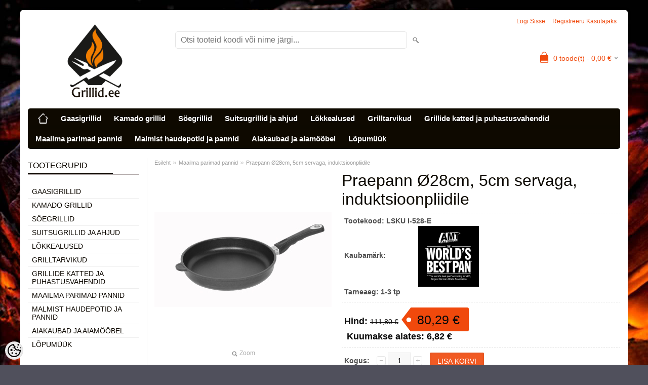

--- FILE ---
content_type: text/html; charset=UTF-8
request_url: https://www.grillid.ee/et/a/praepann-o28cm-5cm-servaga-induktsioonpliidile
body_size: 15622
content:
<!DOCTYPE html>
<html dir="ltr" lang="et">
<head>
<title>Praepann Ø28cm, 5cm servaga, induktsioonpliidile @ grillid.ee - Lai valik soodsaid grille otse maaletoojalt!</title>

<meta charset="UTF-8" />
<meta name="keywords" content="pann, pott, praepann, pannkoogipann, maailma parim pann" />
<meta name="description" content="Maailma Parim Pann, mille põhi ei lähe kasutamise käigus kumeraks! Sobib nii professionaalsetele kokkadele kui ka kodustele gurmaanidele, kes hindavad kvaliteeti. Kasutamiseks kõikidel pliiditüüpidel, ka induktsioonpiidil." />
<meta name="author" content="Grillid.ee" />
<meta name="generator" content="ShopRoller.com" />
<meta name="csrf-token" content="zIQkVUCwBTf9MttxGPCe0Cn5RuONbqLT77wVjqFk" />

<meta property="og:type" content="website" />
<meta property="og:title" content="Praepann Ø28cm, 5cm servaga, induktsioonpliidile" />
<meta property="og:image" content="https://www.grillid.ee/media/grillid-ee/.product-image/large/product/Pannid/SKU%20528_OGex.jpg" />
<meta property="og:url" content="https://www.grillid.ee/et/a/praepann-o28cm-5cm-servaga-induktsioonpliidile" />
<meta property="og:site_name" content="Grillid.ee" />
<meta property="og:description" content="Maailma Parim Pann, mille põhi ei lähe kasutamise käigus kumeraks! Sobib nii professionaalsetele kokkadele kui ka kodustele gurmaanidele, kes hindavad kvaliteeti. Kasutamiseks kõikidel pliiditüüpidel, ka induktsioonpiidil." />

<meta name="HandheldFriendly" content="True" />
<meta name="MobileOptimized" content="320" />
<meta name="viewport" content="width=device-width, initial-scale=1, minimum-scale=1, maximum-scale=1" />

<base href="https://www.grillid.ee/" />

<link href="https://www.grillid.ee/media/grillid-ee/taustata.grill.png" rel="icon" />

<link rel="stylesheet" href="https://www.grillid.ee/skin/bigshop/css/all-2922.css" type="text/css" media="screen" />

<script type="text/javascript" src="https://www.grillid.ee/skin/bigshop/js/all-2922.js"></script>


<style id="tk-theme-configurator-css" type="text/css">
body { background-image:url(http://www.grillid.ee/media/grillid-ee/product/taust.jpg); }
body { background-color:#50505c; }
#content { font-family:Verdana,Geneva,sans-serif; }
#content, .product-info .description, .product-info #wishlist-links a, .product-info .product-attributes-wrap { font-size:14px; }
#content { color:#0d0901; }
h1,h2,h3,h4,h5,h6,.box .box-heading span { font-family:Verdana,Geneva,sans-serif; }
h1,h2,h3,h4,h5,h6 { color:#0d0901; }
#menu,#menu > ul > li > div { background-color:#0f0a01; }
#menu > ul > li > a,#menu > ul > li > div > ul > li > a { color:#ffffff; }
#menu > ul > li:hover > a { background-color:#140b02; }
#menu > ul > li:hover > a,#menu > ul > li ul > li > a:hover { color:#ffffff; }
#menu > ul > li > a { font-size:15px; }
#menu > ul > li ul > li > a { font-size:15px; }
.box .box-heading span { color:#0d0801; }
.box .box-heading { font-size:16px; }
.box .box-heading { border-color:#b3abab; }
.box .box-heading span { border-color:#0d0801; }
.box-category > ul > li > a, .box-category > ul > li > ul > li a { color:#0d0801; }
.box-category a:hover { background-color:#d9d8d7; }
.box-category > ul > li > a, .box-content.filter label { font-size:14px; }
.box-category > ul > li > ul > li a { font-size:14px; }
a.button, input.button, button.button, .box-product > div .cart a.button, .box-product > div .cart input.button, .product-grid > div 
											.cart a.button, .product-grid > div .cart input.button, .product-list > div .cart a.button, 
											.product-list > div .cart input.button, .button.gray,
											.button-secondary{ background-color:#c4c4c4; }
a.button, input.button, button.button, .box-product > div .cart a.button, .box-product > div .cart input.button, .product-grid > div 
											.cart a.button, .product-grid > div .cart input.button, .product-list > div .cart a.button, 
											.product-list > div .cart input.button, .button.gray,
											.button-secondary { color:#383838; }
a.button:hover, input.button:hover, button.button:hover, .box-product > div .cart a.button:hover, .box-product > div .cart input.button:hover, 
											.product-grid > div .cart a.button:hover, .product-grid > div .cart input.button:hover, 
											.product-list > div .cart a.button:hover, .product-list > div .cart input.button:hover,
											.button-secondary:hover { background-color:#ada8a6; }
a.button:hover, input.button:hover, button.button:hover, .box-product > div .cart a.button:hover, .box-product > div .cart input.button:hover, 
											.product-grid > div .cart a.button:hover, .product-grid > div .cart input.button:hover, 
											.product-list > div .cart a.button:hover, .product-list > div .cart input.button:hover,
											.button-secondary:hover { color:#080000; }
.button, input.button, button.button, .box-product > div .cart a.button, .box-product > div .cart input.button, .product-grid > div 
											.cart a.button, .product-grid > div .cart input.button, .product-list > div .cart a.button, 
											.product-list > div .cart input.button, .button.gray,
											.button-secondary:hover { font-size:14px; }
#button-cart, .button-primary { background-color:#F15A23; }
#button-cart, .button-primary { color:#ffffff; }
#button-cart:hover, .button-primary:hover { background-color:#444444; }
#button-cart:hover, .button-primary:hover { color:#ffffff; }
.product-list .price, .product-grid .price, .box-product .price-old, .box-product .price { color:#080707; }
.product-grid .price-new, .box-product .price-new, .product-list .price-new { color:#f0490c; }
.product-list .price-old, .product-grid .price-old, .box-product .price-old { color:#a80202; }
.product-list .price, .product-grid .price, .product-list .price-old, .product-grid .price-old, .box-product .price-old, .box-product .price, .box-product .price-new   { font-size:14px; }
.product-info .price-tag { color:#0a0a0a; }
.product-info .price-old { color:#0d0c0c; }
.product-info .price-old { font-size:14px; }
.product-info .price-tag { background-color:#f0490c; }
.product-info .price { color:#0a0a0a; }
.pagination .links a { background-color:#ffffff; }
.pagination .links a { color:#a3a3a3; }
.pagination .links a { border-color:#eeeeee; }
.pagination .links a:hover { background-color:#ffffff; }
.pagination .links a:hover { color:#F15A23; }
.pagination .links a:hover { border-color:#cccccc; }
.pagination .links b { background-color:#F15A23; }
.pagination .links b { color:#ffffff; }
.pagination .links b { border-color:#F15A23; }
#header #cart .heading h4 { background-color:#f0490c; }
#header #cart .heading #cart-total, #header #welcome a, #language, #currency, #header .links { color:#f0490c; }
#footer { background-color:#3d3a3a; }
#footer h3 { color:#f7f5f5; }
#footer .column a { color:#d6d2d2; }
#footer .column a:hover { color:#ffffff; }
#powered { color:#d6d2d2; }
#sr-cookie-policy { background-color:#bcbbbb; }
#sr-cookie-policy, #sr-cookie-policy a { color:#ffffff; }
#sr-cookie-policy button { background-color:; }
#sr-cookie-policy button { color:; }
#sr-cookie-policy button:hover { background-color:; }
#sr-cookie-policy button:hover { color:; }
#sr-cookie-policy button { font-size:px; }
</style>
<style id="tk-custom-css" type="text/css">
.article-label-1 { background-image:url('https://www.grillid.ee/media/grillid-ee/general/Uus!.png'); background-position:right top; }
.article-label-2 { background-image:url('https://www.grillid.ee/media/grillid-ee/general/TOP.png'); background-position:right top; }
.article-label-3 { background-image:url('https://www.grillid.ee/media/grillid-ee/general/Parim hind_suur.png'); background-position:right top; }
.article-label-4 { background-image:url('https://www.grillid.ee/media/grillid-ee/general/Lõpumüük.png'); background-position:right top; }
.article-label-7 { background-image:url('https://www.grillid.ee/media/grillid-ee/general/sale.png'); background-position:left top; }
</style>

<script type="text/javascript">
if(!Roller) var Roller = {};
Roller.config = new Array();
Roller.config['base_url'] = 'https://www.grillid.ee/et/';
Roller.config['base_path'] = '/';
Roller.config['cart/addtocart/after_action'] = '1';
Roller.config['skin_url'] = 'https://www.grillid.ee/skin/bigshop/';
Roller.config['translate-fill_required_fields'] = 'Palun täida kõik kohustuslikud väljad';
Roller.t = {"form_error_fill_required_fields":"Palun t\u00e4ida k\u00f5ik kohustuslikud v\u00e4ljad","cart_error_no_items_selected":"Vali tooted!"}
</script>


            <!-- Global Site Tag (gtag.js) - Google Analytics -->
        <script type="text/javascript">
            window.dataLayer = window.dataLayer || [];
            function gtag(){dataLayer.push(arguments);}
            gtag('consent', 'default', {
                'ad_user_data': 'denied',
                'ad_personalization': 'denied',
                'ad_storage': 'denied',
                'analytics_storage': 'denied',
                'wait_for_update': 500,
              });
            gtag('js', new Date());

            gtag('config', 'G-3L1ENEYCZV', {"linker":{"domains":["www.grillid.ee"]}} );
        </script>
        <script type="text/javascript" async src="https://www.googletagmanager.com/gtag/js?id=G-3L1ENEYCZV"></script>
        <script>
        /*
         *   Called when consent changes. Assumes that consent object contains keys which
         *   directly correspond to Google consent types.
         */
        const googleUserConsentListener = function() {
            let consent = this.options;
            gtag('consent', 'update', {
                'ad_user_data': consent.marketing,
                'ad_personalization': consent.marketing,
                'ad_storage': consent.marketing,
                'analytics_storage': consent.analytics
            });
        };

        $('document').ready(function(){
            Roller.Events.on('onUserConsent', googleUserConsentListener);
        });
    </script>
    <!-- Global Site Tag (gtag.js) - Google Analytics Events -->
            <script type="text/javascript"">
                    gtag('event', 'view_item', {"currency":"EUR","value":80.29,"items":[{"item_id":"LSKU I-528-E","item_name":"Praepann Ø28cm, 5cm servaga, induktsioonpliidile","item_brand":"AMT Gastroguss  World´s best pan","price":111.8,"discount":31.51,"item_category":"Maailma parimad pannid"}]});
                </script>
    
    <!-- Global Site Tag (gtag.js) - Google Analytics Event listeners -->
	    <!-- Facebook Pixel Code -->
        <script type="text/javascript">
        !function(f,b,e,v,n,t,s)
        {if(f.fbq)return;n=f.fbq=function(){n.callMethod?
            n.callMethod.apply(n,arguments):n.queue.push(arguments)};
            if(!f._fbq)f._fbq=n;n.push=n;n.loaded=!0;n.version='2.0';
            n.queue=[];t=b.createElement(e);t.async=!0;
            t.src=v;s=b.getElementsByTagName(e)[0];
            s.parentNode.insertBefore(t,s)}(window, document,'script',
            'https://connect.facebook.net/en_US/fbevents.js');
        fbq('consent', 'revoke');
        fbq('init', '556520655275666');
        fbq('track', 'PageView');
    </script>
    <noscript>
        <img height="1" width="1" style="display:none"
                   src="https://www.facebook.com/tr?id=556520655275666&ev=PageView&noscript=1"/>
    </noscript>
    
    <script>
        /*
		 *   Called when consent changes. Assumes that consent object contains keys which
		 *   directly correspond to Google consent types.
		 */
        const fbConsentListener = function() {
            let consent = this.options;
            if (consent.analytics == 'granted')
            {

                fbq('consent', 'grant');
            }
        };

        $('document').ready(function(){
            Roller.Events.on('onUserConsent', fbConsentListener);
        });
    </script>

        <script type="text/javascript">
		        fbq('track', 'ViewContent', {"content_ids":["LSKU I-528-E"],"content_category":"Products","content_type":"product","value":80.29496,"currency":"EUR"});
		    </script>
    
    <!--  Facebook Pixel event listeners  -->
	        <script type="text/javascript">
            $(function(){
                                Roller.Events.on('roller:add-to-cart', 
				function() {
									
					if (this.options.length == 0) {
						return true;
					}
					
					if (!$.isArray(this.options)) {
						//wrap event options to array
						this.options = [this.options];
					}
					
					var data = {
						content_type : 'product',
						currency : 'EUR',
						value : 0,
						contents : []
					};
					
					//event value counter
					event_value = 0;
					
					$.each(this.options, function() {
						event_value = event_value + (this.product_price_value * this.qty); 
						data.contents.push({
							id : this.product_sku,
							item_price : this.product_price_value,
							quantity : this.qty,
						})	
					});
					
					//push event value
					data.value = event_value;
					
					fbq('track', 'AddToCart', data);
				}
				
			);
                            });
        </script>
	    <!-- End Facebook Pixel Code -->



</head>

<body class="browser-chrome browser-chrome-131.0.0.0 tk-language-et_EE page-template-page-2columns_left content-template-content-product tk-product-page">

<div id="fb-root"></div>
<script type="text/plain" data-category="analytics" async defer crossorigin="anonymous" src="https://connect.facebook.net/et_EE/sdk.js#xfbml=1&version=v11.0&appId=386731248061277&autoLogAppEvents=1"></script>

<div class="main-wrapper">

	<div id="header">
		<div id="welcome">

		
		
				<a href="https://www.grillid.ee/et/login">Logi sisse</a>
	
				<a href="https://www.grillid.ee/et/account/register">Registreeru kasutajaks</a>        
	

</div>

<div id="header-content-block"></div>

<div id="logo"><a href="https://www.grillid.ee/et/home">
			<img src="https://www.grillid.ee/media/grillid-ee/product/Logod/grillidee logo.jpg" alt="Grillid.ee" />
	</a></div>

<div id="search"><form id="searchForm" action="https://www.grillid.ee/et/search" method="get">
			<input type="hidden" name="page" value="1" />
	<input type="hidden" name="q" value="" />
</form>

<div class="button-search"></div>
<input type="text" id="filter_name" name="filter_name" value="" placeholder="Otsi tooteid koodi või nime järgi..." onClick="this.select();" onKeyDown="this.style.color = '#333';" class="search-autocomplete" />
</div>

		<div id="cart" class="">
		<div class="heading" onclick="window.location='https://www.grillid.ee/et/cart'">
			<h4><img width="32" height="32" alt="" src="https://www.grillid.ee/skin/bigshop/image/cart-bg.png"></h4>
			<a><span id="cart-total">
				<span id="cart_total_qty">0</span> toode(t) - 
				<span id="cart_total_sum">0,00</span> €
			</span></a>
		</div>
		<div class="content"></div>
	</div>
	</div>

		<div id="menu">
		
<span>Menüü</span>
<ul>
			<li class="home">
		<a href="https://www.grillid.ee/et/home"><span>Esileht</span></a>
	</li>
	
		
		<li class="tk-category-1 tk-category-gaasigrillid" style="z-index:1100;">
			<a href="https://www.grillid.ee/et/c/gaasigrillid">Gaasigrillid</a>
			
		</li>
	
		
	
		<li class="tk-category-12 tk-category-kamado-grillid" style="z-index:1099;">
			<a href="https://www.grillid.ee/et/c/kamado-grillid">Kamado grillid</a>
			
		</li>
	
		
	
		<li class="tk-category-2 tk-category-soegrillid" style="z-index:1098;">
			<a href="https://www.grillid.ee/et/c/soegrillid">Söegrillid</a>
			
		</li>
	
		
	
		<li class="tk-category-3 tk-category-suitsugrillid-ja-ahjud" style="z-index:1097;">
			<a href="https://www.grillid.ee/et/c/suitsugrillid-ja-ahjud">Suitsugrillid ja ahjud</a>
			
		</li>
	
		
	
		<li class="tk-category-16 tk-category-lokkealused" style="z-index:1096;">
			<a href="https://www.grillid.ee/et/c/lokkealused">Lõkkealused</a>
			
		</li>
	
		
	
		<li class="tk-category-5 tk-category-grilltarvikud" style="z-index:1095;">
			<a href="https://www.grillid.ee/et/c/grilltarvikud">Grilltarvikud</a>
			
		</li>
	
		
	
		<li class="tk-category-6 tk-category-grillide-katted-ja-puhastusvahendid" style="z-index:1094;">
			<a href="https://www.grillid.ee/et/c/grillide-katted-ja-puhastusvahendid">Grillide katted ja puhastusvahendid</a>
			
		</li>
	
		
	
		<li class="tk-category-7 tk-category-maailma-parimad-pannid" style="z-index:1093;">
			<a href="https://www.grillid.ee/et/c/maailma-parimad-pannid">Maailma parimad pannid</a>
			
		</li>
	
		
	
		<li class="tk-category-14 tk-category-malmist-haudepotid-ja-pannid" style="z-index:1092;">
			<a href="https://www.grillid.ee/et/c/malmist-haudepotid-ja-pannid">Malmist  haudepotid ja pannid</a>
			
		</li>
	
		
	
		<li class="tk-category-8 tk-category-aiakaubad-ja-aiamoobel" style="z-index:1091;">
			<a href="https://www.grillid.ee/et/c/aiakaubad-ja-aiamoobel">Aiakaubad ja aiamööbel </a>
			
		</li>
	
		
	
		<li class="tk-category-15 tk-category-lopumuuk" style="z-index:1090;">
			<a href="https://www.grillid.ee/et/c/lopumuuk">Lõpumüük</a>
			
		</li>
	
		
	</ul>
	</div>
	<div id="container">

				<div id="notification">
					</div>

				<div id="column-left">

						
<div class="box category">
	<div class="box-heading"><span>Tootegrupid</span></div>
	<div class="box-content box-category">
		<ul id="custom_accordion">

						
		
		
		<li class="level_0 tk-category-1">
			<a class="nochild " href="https://www.grillid.ee/et/c/gaasigrillid">Gaasigrillid</a>
		</li>

			
		
		<li class="level_0 tk-category-12">
			<a class="nochild " href="https://www.grillid.ee/et/c/kamado-grillid">Kamado grillid</a>
		</li>

			
		
		<li class="level_0 tk-category-2">
			<a class="nochild " href="https://www.grillid.ee/et/c/soegrillid">Söegrillid</a>
		</li>

			
		
		<li class="level_0 tk-category-3">
			<a class="nochild " href="https://www.grillid.ee/et/c/suitsugrillid-ja-ahjud">Suitsugrillid ja ahjud</a>
		</li>

			
		
		<li class="level_0 tk-category-16">
			<a class="nochild " href="https://www.grillid.ee/et/c/lokkealused">Lõkkealused</a>
		</li>

			
		
		<li class="level_0 tk-category-5">
			<a class="nochild " href="https://www.grillid.ee/et/c/grilltarvikud">Grilltarvikud</a>
		</li>

			
		
		<li class="level_0 tk-category-6">
			<a class="nochild " href="https://www.grillid.ee/et/c/grillide-katted-ja-puhastusvahendid">Grillide katted ja puhastusvahendid</a>
		</li>

			
		
		<li class="level_0 tk-category-7">
			<a class="nochild " href="https://www.grillid.ee/et/c/maailma-parimad-pannid">Maailma parimad pannid</a>
		</li>

			
		
		<li class="level_0 tk-category-14">
			<a class="nochild " href="https://www.grillid.ee/et/c/malmist-haudepotid-ja-pannid">Malmist  haudepotid ja pannid</a>
		</li>

			
		
		<li class="level_0 tk-category-8">
			<a class="nochild " href="https://www.grillid.ee/et/c/aiakaubad-ja-aiamoobel">Aiakaubad ja aiamööbel </a>
		</li>

			
		
		<li class="level_0 tk-category-15">
			<a class="nochild " href="https://www.grillid.ee/et/c/lopumuuk">Lõpumüük</a>
		</li>

	
		</ul>
	</div>
</div>

<script type="text/javascript">
$(document).ready(function() {
	$('#custom_accordion').customAccordion({
		classExpand : 'cid18',
		menuClose: false,
		autoClose: true,
		saveState: false,
		disableLink: false,		
		autoExpand: true
	});
});
</script>
		
				
				<div class="box">
			<div class="box-heading"><span>Kaubamärgid</span></div>
			<div class="box-content box-category">
				<ul>
				
					<li><a href="https://www.grillid.ee/et/b/amt-gastroguss" class="nochild ">AMT Gastroguss  World´s best pan</a></li>

				
					<li><a href="https://www.grillid.ee/et/b/dangrill" class="nochild ">Dangrill</a></li>

				
					<li><a href="https://www.grillid.ee/et/b/enders" class="nochild ">Enders</a></li>

				
					<li><a href="https://www.grillid.ee/et/b/fireplus" class="nochild ">Fireplus</a></li>

				
					<li><a href="https://www.grillid.ee/et/b/grillandchill" class="nochild ">Grill&Chill</a></li>

				
					<li><a href="https://www.grillid.ee/et/b/kamado-cherry" class="nochild ">Kamado Cherry</a></li>

				
					<li><a href="https://www.grillid.ee/et/b/kamado-monte" class="nochild ">Kamado Monte</a></li>

				
					<li><a href="https://www.grillid.ee/et/b/landmann" class="nochild ">Landmann </a></li>

				
					<li><a href="https://www.grillid.ee/et/b/lava" class="nochild ">LAVA</a></li>

								
					<li><a href="https://www.grillid.ee/et/brands" class="nochild">... kõik kaubamärgid ...</a></li>

								</ul>
			</div>
		</div>

	
		
		
	<div class="box sidebar-onsale-block">

						<div class="box-heading">
			<span>Sooduspakkumised</span>
		</div>
		
				<div class="box-content">
			<div class="box-product">
				
				        <div>
                    <div class="image">
                        
          	          	
          	          	<a href="https://www.grillid.ee/et/a/valualumiinium-kaas-ahjuvormile-la-cocotte-32x22cm"><img src="https://www.grillid.ee/media/grillid-ee/.product-image/large/pilt-Photoroom.jpg" alt="Ahjupott La Cocotte kaanega 32x22x11cm, valualumiinium" /></a>
          </div>
          <div class="name">
            <a href="https://www.grillid.ee/et/a/valualumiinium-kaas-ahjuvormile-la-cocotte-32x22cm">Ahjupott La Cocotte kaanega 32x22x11cm, valualumiinium</a>
            <div class="attributes">

                                          <span class="label">Tootekood:</span> LSKU 13222              
                            
                            
                                             , &nbsp; <span class="label">Tarneaeg:</span> 1-3 tp              
            </div>
          </div>
          <div class="description">
          	          		<p>La Cocotte ahjupott kaanega</p>
<p>Mõõdud:  32x22 cm,, kõrgus: 11cm</p>
<p> Maailma Parim Pann, mille põhi ei lähe kasutamise käigus kumeraks!<br>Sobib nii professionaalsetele kokkadele kui ka kodustele gurmaanidele, kes hindavad kvaliteeti.</p>
<p>Kasutamiseks kõikidel pliiditüüpidel, v.a  induktsioonpiidil.<br>Valualumiiniumist panni põhja paksus on 9-10 mm.<br>Ahjuvormi põhi ei deformeeru ja garanteerib ühtlase küpsetustulemuse ka pikaajalisel kasutamisel.<br>Vormi  võib kõrgel temperatuuril 2-3 minutiga  üles soojendada, et hiljem madalamal temperatuuril kasutada.<br>Soojus jaguneb ühtlaselt kogu panni ulatuses, mis säästab energiat ja aega.<br>Ahjuvorm on kaetud Lotan® mittenakkuva kattega ja on PFOA ja Tefloni vaba.<br>Ahjuvormi  valualumiiniumist korpus on kaetud 4 kihiga: 1) titaaniumoksiid 2) korrosioonivastane 3) keraamiline ja 4) mittenakkuv Lotan® kate.<br> Sobib praeahjus kasutamiseks (kuni 240 °C).<br>Ahjuvormi on on kerge puhastada.<br>Toodetud Saksamaal.<br>AMT Gastroguss tooteid  kasutavad maailmaklassi kokad rahvusvahelistel kulinaariavõistlustel<br>Tunnistatud Saksa peakokkade assotsiatsiooni poolt maailma parimaks panniks</p>
<p>AMT toote koodid  3222+1322.</p>          	          </div>

                    <div class="price">
	            	              <span class="price-new">127,20 &euro; <span class="discount-percent">(-20%)</span></span>
	              <span class="price-old">159,00 &euro;</span>
	                      </div>
          
          <div class="cart">
                    
			<form class="addToCartForm">
				<input type="hidden" name="article_id" value="1102">
				<input type="text" name="qty" value="1" size="2" class="input-qti" />
				<a href="javascript:void(0)" class="button addToCartBtn"><span>Lisa korvi</span></a>
			</form>

		  		            </div>
        </div>	
				
				        <div>
                    <div class="image">
                        
          	          	
          	          	<a href="https://www.grillid.ee/et/a/atom-matkapoleti"><img src="https://www.grillid.ee/media/grillid-ee/.product-image/large/product/Gaasigrillid/260666.jpg" alt="Atom matkapõleti / matkapriimus" /></a>
          </div>
          <div class="name">
            <a href="https://www.grillid.ee/et/a/atom-matkapoleti">Atom matkapõleti / matkapriimus</a>
            <div class="attributes">

                                          <span class="label">Tootekood:</span> L260666              
                            
                            
                                             , &nbsp; <span class="label">Tarneaeg:</span> 1-3 tp              
            </div>
          </div>
          <div class="description">
          	          		<p>ATOM matkapõleti<br>• Materjal: alumiinium ja roostevaba teras<br>• Kerge ja kvaliteetne<br>• Kokkupandav<br>• Kaasaskantav matkapõleti<br>• Eriti suure võimsusega -3000W</p>          	          </div>

                    <div class="price">
	            	              <span class="price-new">18,19 &euro; <span class="discount-percent">(-10%)</span></span>
	              <span class="price-old">20,23 &euro;</span>
	                      </div>
          
          <div class="cart">
                    
			<form class="addToCartForm">
				<input type="hidden" name="article_id" value="17">
				<input type="text" name="qty" value="1" size="2" class="input-qti" />
				<a href="javascript:void(0)" class="button addToCartBtn"><span>Lisa korvi</span></a>
			</form>

		  		            </div>
        </div>	
				
				        <div>
                    <div class="image">
                        
          	          	
          	          	<a href="https://www.grillid.ee/et/a/bbq-pann-o32cm-4cm-servaga"><img src="https://www.grillid.ee/media/grillid-ee/.product-image/large/product/Pannid/SKU%20432BBQ-Z10B_v.jpg" alt="BBQ Grill Pann Ø32cm, 4cm servaga" /></a>
          </div>
          <div class="name">
            <a href="https://www.grillid.ee/et/a/bbq-pann-o32cm-4cm-servaga">BBQ Grill Pann Ø32cm, 4cm servaga</a>
            <div class="attributes">

                                          <span class="label">Tootekood:</span> LSKU 432BBQ-Z20B              
                            
                            
                                             , &nbsp; <span class="label">Tarneaeg:</span> 2-3 tp              
            </div>
          </div>
          <div class="description">
          	          		<p>Valualumiinimist grillpann, mis on mõeldud söegrillil kasutamiseks. <br>Pannil on perforeeritud põhi ja eemaldatav käepide. <br>Toodetud Saksamaal.</p>          	          </div>

                    <div class="price">
	            	              <span class="price-new">65,00 &euro; <span class="discount-percent">(-30%)</span></span>
	              <span class="price-old">93,00 &euro;</span>
	                      </div>
          
          <div class="cart">
                    
			<form class="addToCartForm">
				<input type="hidden" name="article_id" value="465">
				<input type="text" name="qty" value="1" size="2" class="input-qti" />
				<a href="javascript:void(0)" class="button addToCartBtn"><span>Lisa korvi</span></a>
			</form>

		  		            </div>
        </div>	
				
				        <div>
                    <div class="image">
                        
          	          	
          	          	<a href="https://www.grillid.ee/et/a/dangrill-grillrest-kalale"><img src="https://www.grillid.ee/media/grillid-ee/.product-image/large/product/tarvikud/87991_1.jpg" alt="Dangrill Grillrest kalale" /></a>
          </div>
          <div class="name">
            <a href="https://www.grillid.ee/et/a/dangrill-grillrest-kalale">Dangrill Grillrest kalale</a>
            <div class="attributes">

                                          <span class="label">Tootekood:</span> L87991              
                            
                            
                                             , &nbsp; <span class="label">Tarneaeg:</span> 1-3 tp              
            </div>
          </div>
          <div class="description">
          	          		<p>• Dangrill Grillrest kalale<br>• Mõõdud: 55x 14x 2cm<br>• Resti suurus: 35x 22cm<br>• Roostevabast terasest</p>          	          </div>

                    <div class="price">
	            	              <span class="price-new">8,03 &euro; <span class="discount-percent">(-38%)</span></span>
	              <span class="price-old">12,91 &euro;</span>
	                      </div>
          
          <div class="cart">
                    
			<form class="addToCartForm">
				<input type="hidden" name="article_id" value="907">
				<input type="text" name="qty" value="1" size="2" class="input-qti" />
				<a href="javascript:void(0)" class="button addToCartBtn"><span>Lisa korvi</span></a>
			</form>

		  		            </div>
        </div>	
				
										<a href="https://www.grillid.ee/et/product/onsale">Vaata veel</a>
						</div>
		</div>
	</div>



<div class="box">
			<div class="box-heading">SEB kalkulaator</div>
	<div class="box-content">
		<table class="calc-form">
			<tbody>
				<tr>
					<th><label for="calc02-sum" class="t-label-loan-sum">Laenusumma</label></th>
				</tr>
				<tr>
					<td><input type="text" class="" id="calc02-sum" size="20"> <span class="t-label-euro-sign"> €</span></td>
				</tr>
				<tr>
					<th><br/><label for="loan-length-year-value" class="t-label-deadline">Tähtaeg</label></th>
				</tr>
				<tr>
					<td class="period">
						<span class="input">
							<select id="loan-length-year-value" class="yearMonth">
								<option value="0">0</option>
								<option value="1">1</option>
								<option value="2">2</option>
								<option value="3">3</option>
								<option value="4">4</option>
								<option value="5">5</option>
								<option value="6">6</option>
								<option value="7">7</option>
								<option value="8">8</option>
								<option value="9">9</option>
								<option value="10">10</option>
								<option value="11">11</option>
								<option value="12">12</option>
								<option value="13">13</option>
								<option value="14">14</option>
								<option value="15">15</option>
								<option value="16">16</option>
								<option value="17">17</option>
								<option value="18">18</option>
								<option value="19">19</option>
								<option value="20">20</option>
								<option value="21">21</option>
								<option value="22">22</option>
								<option value="23">23</option>
								<option value="24">24</option>
								<option value="25">25</option>
								<option value="26">26</option>
								<option value="27">27</option>
								<option value="28">28</option>
								<option value="29">29</option>
								<option value="30">30</option>
								<option value="31">31</option>
								<option value="32">32</option>
								<option value="33">33</option>
								<option value="34">34</option>
								<option value="35">35</option>
								<option value="36">36</option>
								<option value="37">37</option>
								<option value="38">38</option>
								<option value="39">39</option>
								<option value="40">40</option>
							</select>
							<span class="t -label-years f-left">aastat</span>
						</span>
						<span class="input input-last">
							<select id="loan-length-month-value" class="yearMonth">
								<option value="0">0</option>
								<option value="1">1</option>
								<option value="2">2</option>
								<option value="3">3</option>
								<option value="4">4</option>
								<option value="5">5</option>
								<option value="6">6</option>
								<option value="7">7</option>
								<option value="8">8</option>
								<option value="9">9</option>
								<option value="10">10</option>
								<option value="11">11</option>
							</select>
							<span class="t -label-months f-left">kuud</span>
						</span>
					</td>
				</tr>
				<tr>
					<th><br/><label for="calc02-int" class="t -label-interest">Intress</label></th>
				</tr>
				<tr>
					<td><input type="text" class="" id="calc02-int" size="20"> %</td>
				</tr>
				<tr>
					<td><br/><a href="#" class="button" id="seb-calc"><span>Arvuta</span></a><br/></td>
				</tr>
				<tr>
					<td style="padding:5px 0;" id="seb-calc-result"></td>
				</tr>
				<tr>
					<td><i>NB! Kalkulaatori abil arvutatud summad on informatiivsed.</i></td>
				</tr>
			</tbody>
		</table>
	</div>
</div>

<script>
	$(document).ready(function(){
		$('#seb-calc').click(function(){
			if ($('#calc02-sum, #loan-length-year-value, #loan-length-month-value, #calc02-int').val() != '') {
				sum = parseInt($('#calc02-sum').val());
				length_year = parseInt($('#loan-length-year-value').val());
				length_month = parseInt($('#loan-length-month-value').val());
				instress = parseInt($('#calc02-int').val());
				
				pure_per_month = sum/((length_year*12)+length_month);
				result = pure_per_month + (pure_per_month*(instress/100));
				
				$('#seb-calc-result').html('<b>' + Math.round(result, 2) + ' €/kuu</b>');
			}
			
			return false;
		});
	});
</script>



<div class="box" style="width:190px; overflow:hidden;"><div class="fb-like-box" 
 data-href="https://www.facebook.com/Grillidee-972544006226568/" 
 data-width="190" 
 data-height="310" 
 data-colorscheme="light" 
  data-show-faces="true" 
 data-stream="false" 
 data-header="false"></div></div>

		

<div class="box box-ml-subscribe">
	<div class="box-heading"><span>Liitu uudiskirjaga</span></div>
	<div class="box-content">
				<form id="mailinglistSubscribeForm">
			<input type="text" name="email" placeholder="Sinu e-posti aadress..." />
			<a href="#" class="button mailinglistSubscribeBtn"><span>Liitu</span></a>
		</form>
	</div>
</div>
<script type="text/javascript">
$(function()
{
	// Subscribe
	$('.mailinglistSubscribeBtn').bind('click', function(e)
	{
		e.preventDefault();
		$.ajax({
			url		: 'https://www.grillid.ee/et/mailinglist/subscribe',
			type	: 'POST',
			data	: $('form#mailinglistSubscribeForm').serializeArray(),
			error	: function(jqXHR, textStatus, errorThrown) {
				alert('viga: '+errorThrown);
			},
			success	: function(data) {
				if(data.status == 'success')
				{
					// Success
					alert(data.message);
				}
				else
				{
					// Error
					alert(data.message);
				}
			}
		});
	});
});
</script>


		</div>

		 
		<div id="content">

						<div class="breadcrumb">
	<a href="https://www.grillid.ee/et/home">Esileht</a>
			&raquo; <a href="https://www.grillid.ee/et/c/maailma-parimad-pannid">Maailma parimad pannid</a>
			&raquo; <a href="https://www.grillid.ee/et/a/praepann-o28cm-5cm-servaga-induktsioonpliidile">Praepann Ø28cm, 5cm servaga, induktsioonpliidile</a>
	</div>

						
<div class="product-info">
	
	
	
	
	
	<div class="left">
		
				<div class="image ">
						
																		<a href="https://www.grillid.ee/media/grillid-ee/.product-image/large/product/Pannid/SKU%20528_OGex.jpg" title="SKU 528_OGex.jpg" class="cloud-zoom" id="zoom1" rel="adjustX: 0, adjustY:0, tint:'#000000',tintOpacity:0.2, zoomWidth:360, position:'inside', showTitle:false">
					<img src="https://www.grillid.ee/media/grillid-ee/.product-image/medium/product/Pannid/SKU%20528_OGex.jpg" title="SKU 528_OGex.jpg" alt="SKU 528_OGex.jpg" id="image" />
				</a>
				<a id="zoomer" href="https://www.grillid.ee/media/grillid-ee/.product-image/large/product/Pannid/SKU%20528_OGex.jpg" title="SKU 528_OGex.jpg" rel="article-images" class="popup-image"><span id="zoom-image"><i class="zoom_bttn"></i> Zoom</span></a>
					</div>

								<div class="image-additional">
										
				<a href="https://www.grillid.ee/media/grillid-ee/.product-image/large/product/Pannid/SKU%20528_OGex.jpg" title="SKU 528_OGex.jpg" class="cloud-zoom-gallery" rel="useZoom: 'zoom1', smallImage: 'https://www.grillid.ee/media/grillid-ee/.product-image/medium/product/Pannid/SKU%20528_OGex.jpg' ">
					<img src="https://www.grillid.ee/media/grillid-ee/.product-image/thumbnail/product/Pannid/SKU%20528_OGex.jpg" title="SKU 528_OGex.jpg" alt="SKU 528_OGex.jpg" width="62" height="62" />
				</a>
				<a href="https://www.grillid.ee/media/grillid-ee/.product-image/large/product/Pannid/SKU%20528_OGex.jpg" title="SKU 528_OGex.jpg" rel="article-images" class="popup-image hidden"></a>

							
				<a href="https://www.grillid.ee/media/grillid-ee/.product-image/large/product/Pannid/AMT%20pann.jpg" title="AMT pann.jpg" class="cloud-zoom-gallery" rel="useZoom: 'zoom1', smallImage: 'https://www.grillid.ee/media/grillid-ee/.product-image/medium/product/Pannid/AMT%20pann.jpg' ">
					<img src="https://www.grillid.ee/media/grillid-ee/.product-image/thumbnail/product/Pannid/AMT%20pann.jpg" title="AMT pann.jpg" alt="AMT pann.jpg" width="62" height="62" />
				</a>
				<a href="https://www.grillid.ee/media/grillid-ee/.product-image/large/product/Pannid/AMT%20pann.jpg" title="AMT pann.jpg" rel="article-images" class="popup-image hidden"></a>

					</div>
			</div>

		<div class="right">

				
		<h1>Praepann Ø28cm, 5cm servaga, induktsioonpliidile</h1>

		<div class="description">

									
									<span>Tootekood:</span> <span id="sku-str">LSKU I-528-E</span><br />
			
						
						
            						<span>Kaubamärk:</span> 
			<a href="https://www.grillid.ee/et/b/amt-gastroguss" class="brand-link">
									<img src="https://www.grillid.ee/media/grillid-ee/.image/brand-thumb/product/amt.png" title="AMT Gastroguss  World´s best pan" class="brand-picture" />
							</a>
			<br />
			
						
						
									<span>Tarneaeg:</span> <span id="delivery_time">1-3 tp</span><br />
			
									
		</div>

						
        				<div class="price">
			Hind:
							<span class="price-old" id="old-price">111,80 &euro;</span>
				<div class="price-tag">
					<span id="price" class="price-new">80,29 &euro;</span>
				</div>
						
			
			
							

													
															                    <div class="productMonthlyPayment">
                        <img src="" alt="" title="">	<span>Kuumakse alates: </span><span class="amount">6,82 &euro;</span>
                    </div>
							
			
						
								</div>
		

		
						
															<form class="addToCartForm">
					<div class="cart">

												
                        <div>
							<div class="qty">
								<strong>Kogus:</strong>
								<a class="qtyBtn mines" href="javascript:void(0);">-</a>
                                <input id="qty" type="text" class="w30" name="qty" size="2" value="1" data-min="1" data-max="" data-step="1" />
								<a class="qtyBtn plus" href="javascript:void(0);">+</a>
								<input type="hidden" name="article_id" value="447">
							</div>
							<input type="button" value="Lisa korvi" id="button-cart" class="button addToCartBtn " />
						</div>
											</div>
				</form>
									
				<div class="social_media">
			



		</div>

				
						<div class="wrapper product-videos-wrap">
		
			<h2>Video</h2>
							<iframe 
					src="https://www.youtube.com/embed/gYZDui_wkl8?rel=0" 
					width="540" 
					height="304" 
					frameborder="0" 
					allowfullscreen
				></iframe>
				<br /><br />
					
		</div>
		
				                	</div>

			<div class="wrapper product-long-description-wrap">
		<p><strong>Maailma Parim Pann, mille põhi ei lähe kasutamise käigus kumeraks! Sobib nii professionaalsetele kokkadele kui ka kodustele gurmaanidele, kes hindavad kvaliteeti. Sobib kasutamiseks kõikide pliiditüüpidega, ka induktsioonpliidil.</strong><br><br>• Läbimõõt: 28cm<br>• Serva kõrgus: 5cm<br>• Valualumiiniumist panni põhja paksus on 9-10 mm.<br>• Panni põhi ei deformeeru ja garanteerib ühtlase küpsetustulemuse ka pikaajalisel kasutamisel. <br>• Panni võib kõrgel temperatuuril 2-3 minutiga  üles soojendada, et hiljem madalamal temperatuuril kasutada. <br>• Soojus jaguneb ühtlaselt kogu panni ulatuses, mis säästab energiat ja aega. <br>• Pann on kaetud Lotan® mittenakkuva kattega ja on PFOA ja Tefloni vaba. <br>• Panni valualumiiniumist korpus on kaetud 4 kihiga: 1) titaaniumoksiid 2) korrosioonivastane 3) keraamiline ja 4) mittenakkuv Lotan® kate. <br>• Panni on kerge puhastada. <br>• Toodetud Saksamaal. <br>• AMT Gastroguss panne kasutavad maailmaklassi kokad rahvusvahelistel kulinaariavõistlustel <br>• Tunnistatud Saksa peakokkade assotsiatsiooni poolt maailma parimaks panniks.<br>• Tootekood: SKU I-528-E</p>	</div>
	
</div>






				<div class="box">
			<div class="box-heading"><span>Kokku sobivad tooted</span></div>
			<div class="box-content product-grid">
							
								
<div>
	<div class="image">

				
		<a href="https://www.grillid.ee/et/a/klaaskaas-ventileeriva-nupuga-o28cm">

						
						<img src="https://www.grillid.ee/media/grillid-ee/.product-image/small/product/Pannid/SKU%20016%20020%20024%20026%20028%20032_2.JPG" alt="Klaaskaas ventileeritava nupuga  Ø28cm" />

		</a>
	</div>
	<div class="name"><a href="https://www.grillid.ee/et/a/klaaskaas-ventileeriva-nupuga-o28cm">Klaaskaas ventileeritava nupuga  Ø28cm</a></div>
	<div class="description">
					<div class="wrapper product-long-description-wrap">
<div class="wrapper product-long-description-wrap">
<p>Maailma Parim Panni kaas</p>
<p>• Mõõt: Ø28 cm<br>• Kuumakindlast klaasist<br>• Ventileerimise nupuga</p>
<p>Sobib nii professionaalsetele kokkadele kui ka kodustele gurmaanidele, kes hindavad kvaliteeti.</p>
</div>
</div>				<div class="attributes">

										<span class="label">Tootekood:</span> LSKU 028-E-Z1L			
						
						
										, &nbsp; <span class="label">Tarneaeg:</span> 1-3 tp			
						
		</div>
	</div>

		<div class="price">
							27,34 &euro;							</div>
	
	<div class="cart">

				
			<form class="addToCartForm">
<!-- Debug Roller_Article_Block_Item 1                -->
				<input type="hidden" name="article_id" value="898">
									<input type="hidden" name="qty" value="1" size="2" class="input-qti" />
								<input type="button" value="Lisa korvi" class="button addToCartBtn productList " />
			</form>

						
				
		
	</div>
</div>
		
						</div>
		</div>
	
						
		</div>

		<div class="clear"></div>

						
	</div>
</div>
<div id="footer">
	<div class="column column-info">
	<h3>Info</h3>
	<ul>
			<li><a href="https://www.grillid.ee/et/cms/page?id=1">Ostutingimused</a></li>
			<li><a href="https://www.grillid.ee/et/p/kuidas-valida-grilli">Kuidas valida grilli</a></li>
			<li><a href="https://www.grillid.ee/et/p/asukoht">Kontakt</a></li>
			<li><a href="https://www.grillid.ee/et/p/privaatsuspoliitika">Privaatsuspoliitika</a></li>
			<li><a href="https://www.grillid.ee/et/p/jarelmaksu-tingimused">Järelmaksu tingimused</a></li>
		</ul>
</div>
<div class="column column-extras">
	<h3>Muu</h3>
	<ul>
			<li><a href="https://www.grillid.ee/et/brands">Kaubamärgid</a></li>
			<li><a href="https://www.grillid.ee/et/product/onsale">Soodustooted</a></li>
			<li><a href="https://www.grillid.ee/et/product/new">Uued tooted</a></li>
			<li><a href="https://www.grillid.ee/et/sitemap">Sisukaart</a></li>
		</ul>
</div>
<div class="column column-account">
	<h3>Minu konto</h3>
	<ul>
			<li><a href="https://www.grillid.ee/et/account/myaccount">Minu konto</a></li>
			<li><a href="https://www.grillid.ee/et/order/list">Tellimuste ajalugu</a></li>
			<li><a href="https://www.grillid.ee/et/account/products">Tellitud tooted</a></li>
		</ul>
</div>
<div class="column contact column-contacts">
	<h3>Kontakt</h3>
	<ul>
					<li class="company">CoomorLander OÜ </li>
							<li class="reg_no">Registrikood: 10521585</li>
				<li class="address"><a href="https://maps.google.com/maps?q=Kassi 14, 12618 Tallinn, Eesti" target="_blank"><span class="sr-footer-address_street">Kassi 14, 12618</span> <span class="sr-footer-address_city">Tallinn</span><span class="sr-footer-address_country">, Eesti</span></a></li>
		<li class="mobile"><a href="callto:+372 656 3517">+372 656 3517</a></li>
		<li class="email"><a href="mailto:coomor@coomor.ee">coomor@coomor.ee</a></li>
	</ul>
</div>

<div class="social">

		
</div>

<div class="clear"></div>
<div id="powered">

	
	
		<div  class="powered-text">
					
				
		
			<p style="text-align: center;">K&otilde;ikide grillid.ee lehek&uuml;ljel leiduvate toodete kirjelduste ning piltide kasutamis&otilde;igus kuulub CoomorLander O&Uuml;-le ja nende kopeerimine v&otilde;i levitamine ilma n&otilde;usolekuta ei ole lubatud.</p>
		
				
	
		</div>

		<div id="tellimiskeskus-badge"><a href="https://www.shoproller.ee" title="ShopRoller on lihtsaim viis e-poe loomiseks" target="_blank">Shoproller.ee</a></div>
</div>
</div>

<button id="sr-cookie-policy-pref"
        class="button"
        title="Cookie Preferences" aria-label="Cookie Preferences">
    <svg version="1.1" id="Layer_1" xmlns="http://www.w3.org/2000/svg" xmlns:xlink="http://www.w3.org/1999/xlink"
         x="0px" y="0px" viewBox="0 0 512 512" style="" xml:space="preserve">
        <g>
            <path d="M256,0C114.6,0,0,114.6,0,256s114.6,256,256,256s256-114.6,256-256c0-10.3-0.8-20.5-2-30.6c-8.5,5.8-18.8,9.3-30,9.3
                c-23,0-42.4-14.7-49.9-35c-13.3,8.5-29.1,13.7-46.1,13.7c-47.2,0-85.3-38.2-85.3-85.3c0-15.7,4.5-30.2,11.9-42.8l-1.3,0.2
                C279.8,85.3,256,61.5,256,32c0-11.9,4-22.8,10.6-31.6C263.1,0.3,259.6,0,256,0z M416,0c-17.7,0-32,14.3-32,32s14.3,32,32,32
                s32-14.3,32-32S433.7,0,416,0z M214.4,46.7c4.3,27.5,20.3,51.2,42.6,65.8c-0.7,5.1-1,10.3-1,15.5c0,70.6,57.4,128,128,128
                c10.6,0,21.2-1.3,31.3-4c14.6,13.3,33,22.2,53,24.7c-10.4,108-101.7,192.7-212.3,192.7c-117.7,0-213.3-95.7-213.3-213.3
                C42.7,152.6,116.7,66.1,214.4,46.7z M384,106.7c-11.8,0-21.3,9.6-21.3,21.3s9.6,21.3,21.3,21.3s21.3-9.6,21.3-21.3
                S395.8,106.7,384,106.7z M213.3,128c-11.8,0-21.3,9.6-21.3,21.3s9.6,21.3,21.3,21.3s21.3-9.6,21.3-21.3S225.1,128,213.3,128z
                 M490.7,128c-11.8,0-21.3,9.6-21.3,21.3s9.6,21.3,21.3,21.3s21.3-9.6,21.3-21.3S502.4,128,490.7,128z M149.3,192
                c-23.6,0-42.7,19.1-42.7,42.7s19.1,42.7,42.7,42.7s42.7-19.1,42.7-42.7S172.9,192,149.3,192z M256,234.7
                c-11.8,0-21.3,9.6-21.3,21.3s9.6,21.3,21.3,21.3s21.3-9.6,21.3-21.3S267.8,234.7,256,234.7z M181.3,320c-17.7,0-32,14.3-32,32
                s14.3,32,32,32s32-14.3,32-32S199,320,181.3,320z M330.7,341.3c-17.7,0-32,14.3-32,32c0,17.7,14.3,32,32,32c17.7,0,32-14.3,32-32
                C362.7,355.7,348.3,341.3,330.7,341.3z"/>
        </g>
    </svg>
</button>
<style>
    #sr-cookie-policy-pref {
		width: 36px;
		height: 36px;
		position: fixed;
		left: 10px;
		bottom: 10px;
		border: 0;
		align-items: center;
		padding: 5px;
		background: #eee;
        border-radius: 18px;
    }
	
	#sr-cookie-policy-pref.flex-cookie-btn{
		display:flex !important
	}	
	
#cc-main .pm__section .pm__section-desc {
    height: 170px;
    overflow-y: scroll;
    box-sizing: border-box;
    padding: 4px;
    position: relative;
}	

/*
#cc-main .pm__section .pm__section-desc::after {
    content: '';
    display: block;
    position: absolute;
    width: 99%;
    height: 100%;
    background: rgb(255,255,255);
    background: linear-gradient(0deg, rgba(255,255,255,1) 0%, rgba(255,255,255,0) 100%);
    z-index: 9999;
    bottom: 0;
    box-sizing: border-box;
    pointer-events: none;
}		
	*/

	
</style>
<script>
    translation = {};
    //template provide only page language translations
    translation["et"] = {
        consentModal: {
            title: "Meie veebileht kasutab küpsiseid",
            description: "Parema teenuse pakkumiseks kasutab meie veebileht küpsiseid (cookies). Veebilehte kasutades või vajutades OK, nõustud meie privaatsuspoliitikaga." + " <a href=\"https://www.grillid.ee/et/p/privaatsuspoliitika\" class=\"\">Loe lähemalt<\/a>",
            acceptAllBtn: "Nõustun kõigiga",
            acceptNecessaryBtn: "Nõustun vajalikega",
            showPreferencesBtn: "Täpsemalt valikud",
            footer: /*"<a href=\"#link\">Privacy Policy</a>\n<a href=\"#link\">Terms and conditions</a>" +*/
                "<a href=\"https://www.grillid.ee/et/p/privaatsuspoliitika\" class=\"\">Privaatsuspoliitika<\/a>"
        },
        preferencesModal: {
            title: "Küpsiste nõusoleku seadistused",
            acceptAllBtn: "Nõustun kõigiga",
            acceptNecessaryBtn: "Nõustun vajalikega",
            savePreferencesBtn: "Salvesta valikud",
            closeIconLabel: "Close modal",
            serviceCounterLabel: "Service|Services",
            sections: [
                                {
                    title: "",
                    description: "<p><span style=\"font-size: large;\">Isikuandmete t&ouml;&ouml;tlemine<\/span><\/p>\r\n<p>Veebipoe Grillid.ee isikuandmete vastutav t&ouml;&ouml;tleja ja hoidja on CoomorLander O&Uuml; (registrikood 10521585) asukohaga Kassi 14, 12618, Tallinn, tel 6563517 ja e-kiri coomor@coomor.ee.<\/p>\r\n<p><b>Milliseid isikuandmeid t&ouml;&ouml;deldakse<\/b><\/p>\r\n<p><b>&nbsp;<\/b><\/p>\r\n<ul>\r\n<li>isiku- ja kontaktandmed (nimi, telefoninumber, e-posti aadress)<\/li>\r\n<li>kauba kohaletoimetamise aadress<\/li>\r\n<li>pangakonto number<\/li>\r\n<li>kaupade ja teenuste maksumus ja maksetega seotud andmed (ostuajalugu ja j&auml;relmaksu taotlemise andmed)<\/li>\r\n<li>klienditoe andmed<\/li>\r\n<\/ul>\r\n<p>&nbsp;<\/p>\r\n<p><b>Millisel eesm&auml;rgil isikuandmeid t&ouml;&ouml;deldakse<\/b><\/p>\r\n<p>&nbsp;<\/p>\r\n<p>Isikuandmeid kasutatakse kliendi tellimuste haldamiseks ja kauba kohaletoimetamiseks.<\/p>\r\n<p>Ostuajaloo andmeid (ostu kuup&auml;ev, kaup, kogus, kliendi andmed) kasutatakse ostetud kaupade ja teenuste &uuml;levaate koostamiseks ning kliendieelistuste anal&uuml;&uuml;simiseks.<\/p>\r\n<p>Pangakonto numbrit kasutatakse kliendile maksete tagastamiseks.<\/p>\r\n<p>Isikuandmeid nagu e-post, telefoni nr, kliendi nimi, t&ouml;&ouml;deldakse selleks, et lahendada kaupade ja teenuste osutamise seonduvaid k&uuml;simusi (klienditugi).<\/p>\r\n<p>Veebipoe kasutaja IP-aadressi v&otilde;i teisi v&otilde;rguidentifikaatoreid t&ouml;&ouml;deldakse veebipoe kui info&uuml;hiskonna teenuse osutamiseks ning veebikasutusstatistika tegemiseks.<\/p>\r\n<p>&nbsp;<\/p>\r\n<h4>&Otilde;iguslik alus<\/h4>\r\n<h4>&nbsp;<\/h4>\r\n<p>Isikuandmete t&ouml;&ouml;tlemine toimub kliendiga s&otilde;lmitud lepingu t&auml;itmise eesm&auml;rgil.<br /> Isikuandmete t&ouml;&ouml;tlemine toimub juriidilise kohustuse t&auml;itmiseks (nt raamatupidamine ja tarbijavaidluste lahendamine).<\/p>\r\n<p>&nbsp;<\/p>\r\n<p><b>Vastuv&otilde;tjad, kellele isikuandmed edastatakse<\/b><\/p>\r\n<p>&nbsp;<\/p>\r\n<p>Isikuandmed edastatakse veebipoe klienditoele ostude ja ostuajaloo haldamiseks ja kliendiprobleemide lahendamiseks.<\/p>\r\n<p>Nimi, telefoninumber ja e-posti aadress edastatakse kliendi poolt valitud transporditeenuse pakkujale.<\/p>\r\n<p>Kui tegemist on kulleriga kohale toimetatava kaubaga, siis edastatakse lisaks kontaktandmetele ka kliendi aadress.<\/p>\r\n<p>Kui veebipoe raamatupidamine toimub teenusepakkuja poolt, siis edastatakse isikuandmed teenusepakkujale raamatupidamistoimingute tegemiseks.<\/p>\r\n<p>Isikuandmeid v&otilde;idakse edastada infotehnoloogia teenuste pakkujatele, kui see on vajalik veebipoe funktsionaalsuse v&otilde;i andmemajutuse tagamiseks.<\/p>\r\n<p>Isikuandmete edastamine Grillid.ee volitatud t&ouml;&ouml;tlejatele (nt Maksekeskus, j&auml;relmaksu pakkuja) toimub CoomorLander O&Uuml; ja volitatud t&ouml;&ouml;tlejatega s&otilde;lmitud lepingute alusel. Volitatud t&ouml;&ouml;tlejaid on kohustatud tagama isikuandmete t&ouml;&ouml;tlemisel asjakohased kaitsemeetmed.<\/p>\r\n<p>&nbsp;<\/p>\r\n<h4>Turvalisus ja andmetele ligip&auml;&auml;s<\/h4>\r\n<h4>&nbsp;<\/h4>\r\n<p>Isikuandmeid hoitakse serverites, mis asuvad Euroopa Liidu liikmesriigi v&otilde;i Euroopa Liidu majanduspiirkonnaga liitunud riikide territooriumil. Andmeid v&otilde;idakse edastada riikidesse, mille andmekaitse taset on Euroopa Komisjon hinnanud piisavaks ning USA ettev&otilde;tetele, kes on liitund andmekaitse kilbi (Privacy Shield) raamistikuga.<br /> Juurdep&auml;&auml;s isikuandmetele on Grillid.ee t&ouml;&ouml;tajatel, kes saavad isikuandmetega tutvuda selleks, et lahendada kliendik&uuml;simusi v&otilde;i e-poe kasutamisega seonduvaid tehnilisi k&uuml;simusi.<br /> Grillid.ee rakendab asjakohaseid f&uuml;&uuml;silisi, organisatsioonilisi ja infotehnilisi turvameetmeid, et kaitsta isikuandmeid juhusliku v&otilde;i ebaseadusliku h&auml;vitamise, kaotsimineku, muutmise v&otilde;i loata juurdep&auml;&auml;su ja avalikustamise eest.<\/p>\r\n<p>&nbsp;<\/p>\r\n<p><b>Isikuandmetega tutvumine ja parandamine<\/b><\/p>\r\n<p>&nbsp;Isikuandmetega saab tutvuda ja teha parandusi veebipoe kasutajaprofiilis. Kui ost on sooritatud ilma kasutajakontota, siis saab tutvuda isikuandmetega klinditoe vahendusel.<\/p>\r\n<p>&nbsp;<\/p>\r\n<p><b>N&otilde;usoleku tagasiv&otilde;tmine <\/b><\/p>\r\n<p>&nbsp;<\/p>\r\n<p>Kui isikuandmete t&ouml;&ouml;tlemine toimub kliendi n&otilde;usoleku alusel, siis on kliendil &otilde;igus n&otilde;usolek tagasi v&otilde;tta teavitades sellest kliendituge e-posti teel.<\/p>\r\n<p>&nbsp;<\/p>\r\n<p><b>S&auml;ilitamine<\/b><\/p>\r\n<p>&nbsp;<\/p>\r\n<p>Veebipoe kliendikonto sulgemisel kustutab Roller &Auml;ritarkvara O&Uuml; k&otilde;ik isikuandmed 1 kuu p&auml;rast veebipoe konto sulgemist, va juhul kui selliseid andmeid on vaja s&auml;ilitada raamatupidamise jaoks v&otilde;i tarbijavaidluste lahendamiseks.<\/p>\r\n<p>Kui veebipoes on ost sooritatud ilma kliendikontota, siis s&auml;ilitatakse ostuajalugu kolm aastat.<\/p>\r\n<p>Maksetega ja tarbijavaidlustega seotud vaidluste korral s&auml;ilitatakse isikuandmed kuni n&otilde;ude t&auml;itmiseni v&otilde;i aegumist&auml;htaja l&otilde;puni.<\/p>\r\n<p>Raamatupidamise jaoks vajalikud isikuandmed s&auml;ilitatakse seitse aastat.<\/p>\r\n<p>&nbsp;<\/p>\r\n<p><b>Kustutamine<\/b><\/p>\r\n<p>&nbsp;<\/p>\r\n<p>Isikuandmete kustutamiseks tuleb logida sisse enda e-poe kontole ja valides men&uuml;&uuml;st \"Minu konto\" v&otilde;i v&otilde;tta &uuml;hendust klienditoega e-posti teel. Kustutamistaotlusele vastatakse mitte hiljem kui kuu aja jooksul ning t&auml;psustakse andmete kustutamise perioodi.<\/p>\r\n<p>&nbsp;<\/p>\r\n<p><b>Andmetega tutvumine<\/b><\/p>\r\n<p>&nbsp;<\/p>\r\n<p>Kogutud andmetega saab tutvuda e-poodi sisse logides. Nii \"Minu konto\" men&uuml;&uuml;s kui tellimuste ajaloos.<\/p>\r\n<p>&nbsp;<\/p>\r\n<p><b>&Uuml;lekandmine <\/b><\/p>\r\n<p>&nbsp;<\/p>\r\n<p>E-posti teel esitatud isikuandmete &uuml;lekandmise taotlusele vastatakse hiljemalt kuu aja jooksul. Klienditugi tuvastab isikusamasuse ja teavitab isikuandmetest, mis kuuluvad &uuml;lekandmisele.<\/p>\r\n<p>&nbsp;<\/p>\r\n<h4>Otseturustusteated<\/h4>\r\n<h4>&nbsp;<\/h4>\r\n<p>E-posti aadressi ja telefoninumbrit kasutatakse otseturundusteadete saatmiseks, kui klient on andnud vastava n&otilde;usoleku. Kui klient ei soovi saada otseturustusteateid, siis tuleb v&otilde;tta &uuml;hendust klienditoega.<br /> Kui isikuandmeid t&ouml;&ouml;deldakse otseturunduse eesm&auml;rgil (profileerimine), on kliendil &otilde;igus oma isikuandmete nii algse kui ka edasise t&ouml;&ouml;tlemise, sealhulgas otseturundusega seotud profiilianal&uuml;&uuml;si tegemise suhtes igal ajal vastuv&auml;iteid esitada. Selleks tuleb saata avaldus postiaadressile CoomorLander O&Uuml;, Kassi 14, 12618, Tallinn v&otilde;i e-posti teel coomor@coomor.ee. Avaldusele vastatakse hiljemalt 30 p&auml;eva jooksul.<\/p>\r\n<p>&nbsp;<\/p>\r\n<h4>Vaidluste lahendamine<\/h4>\r\n<h4>&nbsp;<\/h4>\r\n<p>Isikuandmete vastutavaks t&ouml;&ouml;tlejaks on CoomorLander O&Uuml;. K&otilde;igi k&uuml;simuste korral palume &uuml;hendust v&otilde;tta aadressil coomor@coomor.ee. J&auml;relevalveasutus on Eesti Andmekaitse Inspektsioon (info@aki.ee).<\/p>\r\n<p>&nbsp;<\/p>\r\n<p>&nbsp;<\/p>"
                }, 
                                                {
                    title: "Vajalikud küpsised <span class=\\\"pm__badge\\\">Alati sees<\/span>",
                    description: "Need küpsised on vajalikud selleks, et meie veebileht töötaks korrektselt. Nende küpsisteta ei tööta korralikult sellised tähtsad funktsioonid nagu lehel navigeerimine, tehingu turvaliselt sõlmimine ja info õigesti kuvamine. Veebilehe kasutaja ei saa neid küpsiseid välja lülitada.",
                    linkedCategory: "necessary"
                },
                                                {
                    title: "Jõudlus küpsised",
                    description: "Need küpsised parandavad veebilehe kasutamise kogemust ning salvestavad infot selle kohta, millised valikud on kasutaja teinud. Jõudlusküpsised lubavad näidata täiendavat sisu ning võimaldavad kasutada lehel rohkem erinevaid funktsioone.",
                    linkedCategory: "functionality"
                },
                                                {
                    title: "Statistika küpsised",
                    description: "Statistikuga seotud küpsised aitavad veebilehtede omanikel mõista, kuidas külastajad veebilehega suhtlevad, kogudes ja avaldades andmeid anonüümselt.",
                    linkedCategory: "analytics"
                },
                                                {
                    title: "Turundus küpsised",
                    description: "Need küpsised aitavad veebilehel ja sellega seotud kolmandatel osapooltel näidata kasutajale asjakohaseid ja huvitavaid reklaame. Turundusküpsised jälgivad kasutaja käitumist veebilehel ning muuhulgas loovad seoseid kolmandate osapoolte veebilehtedega. Nende küpsistega kogutud info aitab luua kasutaja kohta turunduslikke seoseid.",
                    linkedCategory: "marketing"
                },
                                /*
                {
                    title: "More information",
                    description: "For any query in relation to my policy on cookies and your choices, please <a class=\"cc__link\" href=\"#yourdomain.com\">contact me</a>."
                }
                */
            ]
        }
    };

    //cookie consent theme
    document.documentElement.classList.add('default-light');
</script>
<script type="module">
    import 'https://www.grillid.ee/skin/bigshop/../default/cookieconsent/cookieconsent.umd.js';
    document.addEventListener('DOMContentLoaded', function () {
        CookieConsent.run({
            guiOptions: {
                consentModal: {
                    layout: "bar",
                    position: "bottom",
                    equalWeightButtons: true,
                    flipButtons: false
                },
                preferencesModal: {
                    layout: "box",
                    position: "",
                    equalWeightButtons: true,
                    flipButtons: false
                }
            },
            cookie: {
                name: "cookie_policy_accepted",
            },
            categories: {"necessary":{"enabled":true,"readOnly":true},"functionality":{"enabled":true},"analytics":{"enabled":false},"marketing":{"enabled":false}},
            language: {
                default: "et",
                autoDetect: "document",
                translations: translation
            },
            onFirstConsent: (cookie) => {
                logConsent();
                dispatchConsent();
                //show preference badge
                jQuery('#sr-cookie-policy-pref').show();
            },
            onConsent: (cookie) => {
                dispatchConsent();
            },
            onChange: (cookie, changedCategories, changedServices) => {
                logConsent();
                dispatchConsent();
            },
            onModalHide: ({modalName}) => {
                //show preference badge
                jQuery('#sr-cookie-policy-pref').show();
            }
        });
    }, false);
</script>
<script type="text/javascript">
    function logConsent() {
        // Retrieve all the fields
        const cookie = CookieConsent.getCookie();
        const preferences = CookieConsent.getUserPreferences();

        // In this example we're saving only 4 fields
        const userConsent = {
            consentId: cookie.consentId,
            expirationTime: cookie.expirationTime,
            acceptType: preferences.acceptType,
            acceptedCategories: preferences.acceptedCategories,
            rejectedCategories: preferences.rejectedCategories
        };

        jQuery.ajax({
            url: 'https://www.grillid.ee/et/gdpr/cookie-policy-accepted',
            type: 'post',
            data: userConsent,
            success: function(json)
            {
                if(json['status'] == 'success') {
                    $('#sr-cookie-policy').fadeOut();
                }
            }
        });
    }

    function dispatchConsent() {
        // Retrieve all the fields
        const cookie = CookieConsent.getCookie();
        const preferences = CookieConsent.getUserPreferences();
        if (!cookie.categories)
        {
            cookie.categories = [];
        }

        // In this example we're saving only 4 fields
        const userConsent = {
            necessary: cookie.categories.includes('necessary') ? 'granted' : 'denied',
            functionality: cookie.categories.includes('functionality') ? 'granted' : 'denied',
            analytics: cookie.categories.includes('analytics') ? 'granted' : 'denied',
            marketing: cookie.categories.includes('marketing') ? 'granted' : 'denied',
        };

        Roller.Events.trigger('onUserConsent', userConsent);
    }

    jQuery(document).ready(function($)
    {
        if (CookieConsent !== undefined && CookieConsent.validConsent())
        {
            jQuery('#sr-cookie-policy-pref').show();
			jQuery('#sr-cookie-policy-pref').addClass('flex-cookie-btn');
        }

        jQuery('#sr-cookie-policy-pref').click(function(e)
        {
            CookieConsent.showPreferences();
            jQuery(this).hide();
			jQuery('#sr-cookie-policy-pref').removeClass('flex-cookie-btn');
        });
    })

</script><div id="is-mobile"></div>
</body>
</html>